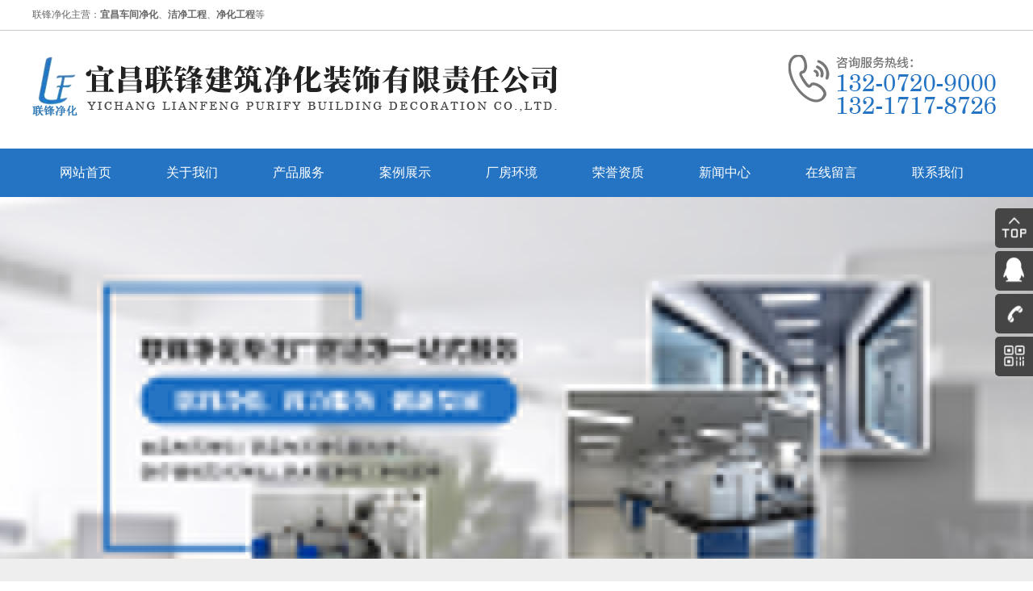

--- FILE ---
content_type: text/html; charset=utf-8
request_url: http://www.yclfjh.com/product/293.html
body_size: 4309
content:
<!DOCTYPE html PUBLIC "-//W3C//DTD XHTML 1.0 Transitional//EN" "http://www.w3.org/TR/xhtml1/DTD/xhtml1-transitional.dtd">

<html xmlns="http://www.w3.org/1999/xhtml">

<head>

<meta name="renderer" content="webkit|ie-comp|ie-stand" />

<meta http-equiv="Content-Type" content="text/html; charset=utf-8" />

<title>高效送风口-宜昌联锋建筑净化装饰有限责任公司</title>

    <meta name="keywords" content=""/>

    <meta name="description" content="">







    


<link href="/themes/simpleboot3/public/assets/css/style.css" rel="stylesheet" type="text/css" />

<script>
(function(){
    var bp = document.createElement('script');
    var curProtocol = window.location.protocol.split(':')[0];
    if (curProtocol === 'https') {
        bp.src = 'https://zz.bdstatic.com/linksubmit/push.js';
    }
    else {
        bp.src = 'http://push.zhanzhang.baidu.com/push.js';
    }
    var s = document.getElementsByTagName("script")[0];
    s.parentNode.insertBefore(bp, s);
})();
</script>

 

	

    

    




</head>



<body>





     <div class="head">
  <div class="top_box">
    <div class="top">联锋净化主营：<strong>宜昌车间净化</strong>、<strong>洁净工程</strong>、<strong>净化工程</strong>等</div>
  </div>
  <div class="content">
    <div class="logo"><h1><a href="http://www.yclfjh.com/"><img src="/themes/simpleboot3/public/assets/images/logo.png" alt="宜昌净化工程" /></a></h1></div>
    <div class="hot"> <img src="/themes/simpleboot3/public/assets/images/hot.png" alt="湖北净化工程电话" /> </div>
  </div>
</div>
<div class="nav">
  <ul>
               <li class="layui-nav-item ">
              <a href="http://www.yclfjh.com/"  >网站首页</a>
              <dl class="layui-nav-child">
                                </dl>
          </li>
                      <li class="layui-nav-item ">
              <a href="http://www.yclfjh.com/about.html"  rel="nofollow">关于我们</a>
              <dl class="layui-nav-child">
                                </dl>
          </li>
                          <li class="layui-nav-item ">
              <a href="http://www.yclfjh.com/product.html"  >产品服务</a>
              <dl class="layui-nav-child">
                                </dl>
          </li>
                      <li class="layui-nav-item ">
              <a href="http://www.yclfjh.com/cases.html"  >案例展示</a>
              <dl class="layui-nav-child">
                                </dl>
          </li>
                      <li class="layui-nav-item ">
              <a href="http://www.yclfjh.com/hj.html"  >厂房环境</a>
              <dl class="layui-nav-child">
                                </dl>
          </li>
                      <li class="layui-nav-item ">
              <a href="http://www.yclfjh.com/hon.html"  >荣誉资质</a>
              <dl class="layui-nav-child">
                                </dl>
          </li>
                      <li class="layui-nav-item ">
              <a href="http://www.yclfjh.com/news.html"  >新闻中心</a>
              <dl class="layui-nav-child">
                                </dl>
          </li>
                      <li class="layui-nav-item ">
              <a href="http://www.yclfjh.com/message.html"  rel="nofollow">在线留言</a>
              <dl class="layui-nav-child">
                                </dl>
          </li>
                          <li class="layui-nav-item ">
              <a href="http://www.yclfjh.com/contact.html"  rel="nofollow">联系我们</a>
              <dl class="layui-nav-child">
                                </dl>
          </li>
                  </ul>
</div>
<div class="banner">
  <div class="fullSlide">
    <div class="md">
      <ul>
       
          <li _src="url(http://www.yclfjh.com/upload/default/20201120/3af5e3d84bada06710cec1d06ac4a21b.jpg)" style="background-position:center; background-repeat:no-repeat;"></li>
      

          <li _src="url(http://www.yclfjh.com/upload/default/20201120/3af5e3d84bada06710cec1d06ac4a21b.jpg)" style="background-position:center; background-repeat:no-repeat;"></li>
      

          <li _src="url(http://www.yclfjh.com/upload/default/20201120/3af5e3d84bada06710cec1d06ac4a21b.jpg)" style="background-position:center; background-repeat:no-repeat;"></li>
      
      </ul>
    </div>
    <div class="hd">
      <ul>
      </ul>
    </div>
  </div>
</div>



<div class="mbx">

  <div class="content"> <a href="http://www.yclfjh.com/" class="home"></a>

     <p class="p1"><a>你现在的位置</a> <a href="http://www.yclfjh.com/">首页</a>

             <a href="http://www.yclfjh.com/product.html"> 产品展示</a>
             <a href="http://www.yclfjh.com/product/293.html">高效送风口</a></p>

  </div>

</div>

<div class="content">



  <div class="pro-intro">

    <h2>高效送风口</h2>

    <div class="share">

    <p><span>文章作者：宜昌联锋建筑净化装饰有限责任公司  </span><span>文章来源：http://www.yclfjh.com/  </span><span>发布时间： 2020-11-23 10:34 </span></p>

    </div>

    <div class="textxq"> <img src=" http://www.yclfjh.com/upload/portal/20210130/dd89cee01afcbe7ac9db515a37516f15.jpg" alt="高效送风口"> 

      <p> </p>

    </div>

    <div class="fy">

     
   <p>上一篇：<a href="http://www.yclfjh.com/product/292.html">高效（顶）送风口</a> </p>  
  
      <p>下一篇：<a href="http://www.yclfjh.com/product/294.html">吊顶式自净器</a> </p>   

      

            <p> 

                <a class="return" href="http://www.yclfjh.com/product.html">返回列表</a>

            </p>

    </div>

  </div>

</div>

 <div class=" content">
  <div class="title">
    <h3><span>净化新闻</span></h3>
  </div>
  <div class="news">
    <ul>
      

         <li>
        <h3> <a href="http://www.yclfjh.com/dynamic/439.html">5月装医疗器械车间净化工程必看！夏季防霉攻略，避开这3个坑</a></h3>
        <p>　　在医疗器械生产领域，车间净化工程的质量直接关系到产品安全与合规性。随着5月梅雨季的来临，空气湿度骤升对净化车间构成严峻挑战，夏季防霉成为保障生产环境稳定性的核心命题。本文将从专业技术视角解析宜昌医</p>
        <i>2025-05-08</i>
        <dd><a href="http://www.yclfjh.com/dynamic/439.html">更多+</a></dd>
      </li>

      


         <li>
        <h3> <a href="http://www.yclfjh.com/dynamic/437.html">净化工程的钱都花哪了？车间净化预算全解剖</a></h3>
        <p>　　随着春季企业扩产潮到来，宜昌车间净化工程成为食品、医药等行业的刚需投入。动辄数十万的报价单里，究竟哪些是必选项，哪些又是可优化空间？本文带您拆解净化工程的预算构成，助您把钱花在刀刃上。　　一、设计</p>
        <i>2025-04-10</i>
        <dd><a href="http://www.yclfjh.com/dynamic/437.html">更多+</a></dd>
      </li>

      


         <li>
        <h3> <a href="http://www.yclfjh.com/dynamic/435.html">宜昌洁净工程照明设计：LED光源如何避免微生物滋生？</a></h3>
        <p>　　在宜昌洁净工程领域，照明系统不仅是工作环境的功能性配置，更是维持空间洁净度的重要环节。特别是对于食品生产、生物医药等敏感行业，"洁净"二字不仅体现在空气质量控制上，更渗透到每个设计细节中。照明设备</p>
        <i>2025-04-03</i>
        <dd><a href="http://www.yclfjh.com/dynamic/435.html">更多+</a></dd>
      </li>

      


         <li>
        <h3> <a href="http://www.yclfjh.com/dynamic/427.html">鄂西药企注意！宜昌环保新规实施后，药品车间净化紧急避坑指南</a></h3>
        <p>　　随着宜昌环保新规的实施，药品行业面临更加严格的环保和卫生要求，特别是在宜昌药品车间净化方面。为了帮助鄂西地区的药企及时应对这些变化，本文将提供一些药品车间净化的注意事项和紧急避坑指南，确保企业符合</p>
        <i>2025-02-22</i>
        <dd><a href="http://www.yclfjh.com/dynamic/427.html">更多+</a></dd>
      </li>

      


         <li>
        <h3> <a href="http://www.yclfjh.com/dynamic/425.html">洁净工程造价清单：宜昌地区材料/人工/设备成本拆分</a></h3>
        <p>　　宜昌洁净工程在现代建筑和工业领域中扮演着重要角色，尤其是在医疗、制药、食品加工等行业。了解洁净工程的造价清单是项目预算和成本控制的关键。本文将从宜昌地区的角度出发，探讨洁净工程中材料、人工和设备成</p>
        <i>2025-02-19</i>
        <dd><a href="http://www.yclfjh.com/dynamic/425.html">更多+</a></dd>
      </li>

      


         <li>
        <h3> <a href="http://www.yclfjh.com/dynamic/420.html">宜昌净化，让你的春节假期后复工更轻松！</a></h3>
        <p>　　春节假期过后，许多企业迎来复工的高峰期。随着员工的回归，车间的工作环境和空气质量成为了关注的对象。宜昌净化工程作为改善工作环境的有效手段，能够帮助企业在复工时为员工创造一个更舒适、安全的工作空间。</p>
        <i>2025-02-10</i>
        <dd><a href="http://www.yclfjh.com/dynamic/420.html">更多+</a></dd>
      </li>

      
    </ul>
  </div>
</div>




  <div class="bottom">

  <div class="footer">

    <div class="text"> <img src="/themes/simpleboot3/public/assets/images/blogo.png" alt="湖北净化工程" /> <span> 联系人： 李先生<br />
电   话：13207209000<br />
联系人： 张经理<br />
电   话：13217178726<br />
地   址：中国(湖北)自贸区宜昌片区生物产业园桔乡路557号 <br />

      Copyright © 2020  宜昌联锋建筑净化装饰有限责任公司 | 版权所有 <br />
       <a href="https://beian.miit.gov.cn/" rel="nofollow" target="_blank">鄂ICP备2020021815号-1</a> <a href="http://www.yclfjh.com/sitemap.xml" rel="nofollow">网站地图</a> <a target="_blank" href="http://www.beian.gov.cn/portal/registerSystemInfo?recordcode=42050202000551" style="display:inline-block;text-decoration:none;height:20px;line-height:20px;"><img src="/beian.png" style="float:left;"/><p style="float:left;height:20px;line-height:20px;margin: 0px 0px 0px 5px; color:#fff;">鄂公网安备 42050202000551号</p></a></br>
      免责声明：本网站部分图片来源于网络，如有侵权请联系删除，谢谢！ </span> </div>

    <div class="erweima">

      <div>

	    

          <img src="http://www.yclfjh.com/upload/default/20201207/a30e2b5cdc34c08ca3e53000b5293933.png" alt="扫一扫立即咨询湖北洁净厂房公司" />

        
</div>

      <p>扫一扫立即咨询</p>

    </div>

  </div>

</div>

<div id="leftsead">

  <ul>

    <li>

	 <a id="top_btn">

	  <img src="/themes/simpleboot3/public/assets/images/ll06.png" width="47" height="49" class="hides"/>

	  <img src="/themes/simpleboot3/public/assets/images/l06.png" width="47" height="49" class="shows" />

	 </a>

	</li>

	

    <li>

	 <a target="_blank"  href="http://wpa.qq.com/msgrd?v=3&amp;uin=1452092533&amp;site=qq&amp;menu=yes">

	  <img src="/themes/simpleboot3/public/assets/images/ll03.png"  width="47" height="49" class="hides"/>

	  <img src="/themes/simpleboot3/public/assets/images/l03.png" width="47" height="49" class="shows" />

	 </a>

	</li>

	

    <li>

	 <a href="">

	  <img src="/themes/simpleboot3/public/assets/images/ll02.png" width="166" height="49" class="hides"/>

	  <img src="/themes/simpleboot3/public/assets/images/l04.png" width="47" height="49" class="shows" />

	 </a>

	</li>

	

    <li>

	 <a class="youhui">

	  <img src="/themes/simpleboot3/public/assets/images/l02.png" width="47" height="49" class="shows" />

	 <!--  <img src="/themes/simpleboot3/public/assets/images/rwm.png" width="196" height="205" class="hides" usemap="#taklhtml"/> -->

	 <img src="http://www.yclfjh.com/upload/default/20201207/a30e2b5cdc34c08ca3e53000b5293933.png" width="196" height="205" class="hides" usemap="#taklhtml" />

	 </a>

	</li>

  </ul>

</div>

<script type="text/javascript" src="/themes/simpleboot3/public/assets/js/jquery-1.10.1.min.js"></script> 

<script type="text/javascript"  src="/themes/simpleboot3/public/assets/js/superslide.2.1.js"></script> 

<script type="text/javascript"  src="/themes/simpleboot3/public/assets/js/index.js"></script>



</body>

</html>

--- FILE ---
content_type: text/css
request_url: http://www.yclfjh.com/themes/simpleboot3/public/assets/css/style.css
body_size: 10580
content:
@charset "utf-8";html{font-family:"Microsoft YaHei";font-size:12px}

b,blockquote,body,button,code,dd,div,dl,dt,fieldset,form,h1,h2,h3,h4,h5,h6,img,input,legend,li,ol,p,pre,td,textarea,th,ul{padding:0;margin:0;border:0 none}

img,input{border:0;vertical-align:middle}

li,ul{list-style:none;margin:0;padding:0}

form{padding:0;margin:0}

td{FONT-SIZE:12px}

i{font-style:normal}

img{border:0}

a{COLOR:#666;blr:expression(this.onFocus=this.blur());text-decoration:none}

a:focus{outline:0}

input,textarea{outline:0}

a:hover{color:#2574c3;text-decoration:none;transition:.4s ease-out;-moz-transition:.4s ease-out;-webkit-transition:.4s ease-out;-o-transition:.4s ease-out}

.content{width:1200px;overflow:hidden;margin:0 auto; position:relative;}

.con_box{width:1200px;overflow:hidden;margin:50px auto}



.title{text-align:center;padding:40px 0 25px;overflow:hidden;width:1200px;margin:0 auto}

.title h3{font-size:30px;text-align:center;color:#222222;font-weight:600}

.title h3:before{ content:url(../images/xxx.png); margin-right:10px;}

.title h3:after{ content:url(../images/xxx1.png); margin-left:10px;}

.title p{font-size:13px;color:#999;margin:0px 0;display:block;font-style:normal;text-transform:uppercase;}

.title p span{font-size:15px;color:#666;line-height:24px; margin:0 10px;}

.title h3 span{color:#2574c3}





.title_m{text-align:center;padding:40px 0 25px;overflow:hidden;}

.title_m h3{font-size:30px;text-align:center;color:#222222;font-weight:400}



.title_m p{font-size:15px;color:#2574c3;margin:0px 0;display:block;font-style:normal;text-transform:uppercase;}

.title_m p span{font-size:15px;color:#666;line-height:24px; margin:0 10px;}

.title_m h3 span{color:#2574c3}

.title_m h3 i{ font-weight:600; font-style:normal;}





.title2{text-align:center;padding:40px 0 25px;overflow:hidden;width:1200px;margin:0 auto}

.title2 h3{font-size:30px;text-align:center;color:#fff;font-weight:400;background:url(../images/img_14.png) no-repeat center bottom;padding-bottom:15px}

.title3{text-align:center;padding:40px 0 25px;overflow:hidden;width:1200px;margin:0 auto}

.title3 h3{font-size:30px;text-align:center;color:#999;font-weight:400;background:url(../images/img_13.png) no-repeat center bottom;padding-bottom:15px}

.title_box{width:100%;height:55px;background:#3c92cb;margin:0 auto;line-height:55px;font-size:20px;color:#fff;font-weight:700}

.title_box i{font-size:14px;font-weight:400;text-transform:uppercase;margin-left:5px}

.title_box span{float:right;font-size:14px;font-weight:400}

.title_box span a{color:#fff}

.w2{margin-top:50px}

.w3{margin-bottom:20px}

.title_box b{float:right;font-weight:400;color:#fff;font-size:14px}

.title_box b a{margin:0 5px;color:#fff}

.title3_bt{width:1200px;margin:20px auto 0;font-size:36px;color:#006cd8;height:60px;line-height:60px;overflow:hidden;font-weight:700;border:1px #ccc solid}

.title3_bt span{background:#006cd7;text-align:center;color:#fff;font-size:18px;display:inline-block;padding:0 30px}

.title3_bt i{float:right;display:inline-block;margin-right:10px;line-height:60px;color:#333;font-size:14px;font-weight:400}

.head{width:100%;max-width:1920px;min-width:1200px;overflow:hidden;margin:0 auto}



.top_box{width:100%;max-width:1920px;height:37px;line-height:37px;overflow:hidden;margin:0 auto;font-size:14px;color:#666;border-bottom:1px #ccc solid;background:#fff;min-width:1200px}

.top{width:1200px;height:37px;line-height:37px;overflow:hidden;margin:0 auto;font-size:12px;color:#666}

.top span{float:right}

.top span a{color:#666;margin:0 10px}

.top span a:hover{color:#ffa302a}

.logo{float:left;margin:30px 0 }

.hot{float:right;margin:0 0 10px;font-family:Impact;padding: 30px 0 24px 0;}

.hot .tel_p1{       font-size: 32px;color: #e50100; padding-left: 5px;padding-left: 71px;}

.hot .tel_p1 span{ display:block; font-size:12px; color:#666;}

.hot .tel_p1  i{ font-style:normal; font-size:18px; color:#666; font-weight:400;}

.nav{width:100%;max-width:1920px;min-width:1200px;height:60px;margin:0 auto 0;background:#2574c3}

.nav ul{width:1200px;margin:0 auto;position:relative}

.nav ul li{float:left;height:60px;line-height:60px;text-align:center;font-size:16px}

.nav ul li a{display:block;height:60px;color:#fff;padding:0 34px}

.nav ul li a:hover{color:#fff;background:#1d5b99;transition:0s ease-out;-moz-transition:0s ease-out;-webkit-transition:0s ease-out;-o-transition:0s ease-out}

.nav ul li a.hover{color:#fff;background:#1d5b99;transition:0s ease-out;-moz-transition:0s ease-out;-webkit-transition:0s ease-out;-o-transition:0s ease-out}



.banner{width:100%;max-width:1920px;margin:0 auto;height:520px;position:relative;min-width:1200px}

.fullSlide{width:100%;position:relative;height:520px;background:#eee;margin:0 auto}

.fullSlide .md{margin:0 auto;position:relative;z-index:0;overflow:hidden}

.fullSlide .md ul{width:100%!important;margin:0;padding:0;list-style:none}

.fullSlide .md li{width:100%!important;height:520px;overflow:hidden;text-align:center}

.fullSlide .md li a{display:block;height:520px}

.fullSlide .hd{bottom:28px;height:10px;left:0;line-height:9999px;margin:0 auto;position:relative;width:1000px;z-index:1;overflow:hidden}

.fullSlide .hd ul{list-style:outside none none;margin:0 auto;padding:0;text-align:center}

.fullSlide .hd ul li{cursor:pointer;display:inline-block;zoom:1;width:60px;margin:5px 2px;overflow:hidden;color:#fff;height:5px;background:#fff;font-size:12px;overflow:hidden;border-radius:10px}

.fullSlide .hd ul .on{background:#666;color:#fff}

.pic_nav{overflow:hidden;line-height:50px;text-align:center;  margin:10px auto 30px; }

.pic_nav a{overflow:hidden;border:1px #ccc solid;text-align:center;font-size:16px;width:160px;height:50px;line-height:50px;display:inline-block;margin:0 5px; background:#fff; border-radius:8px;}

.pic_nav a:hover{color:#fff;background:#2574c3}

.pic_content{overflow:hidden;}

.pic_content ul{overflow:hidden;margin:0 auto}

.pic_content ul li{width:380px;float:left;overflow:hidden;margin-right:23px;position:relative;margin-bottom:23px; position:relative;}

.pic_content ul li div{overflow:hidden;;border:1px #d2d2d2 solid}

.pic_content ul li dd{overflow:hidden;text-overflow:ellipsis;white-space:nowrap;height:45px;line-height:45px;font-size:16px;text-align:center;position:relative;transition:.8s ease all; background:rgba(0,0,0,0.6); position:absolute; width:100%; bottom:0px;}

.pic_content ul li:hover dd{width:100%;transition:.8s ease all;background:rgba(37,116,195,0.7)}

.pic_content ul li a dd{color:#fff}

.pic_content ul li:hover  a dd{color:#fff}



.pic_content ul li div img{-webkit-transition:all .5s;transition:all .5s;-ms-transition:all .5s;-moz-transition:all .5s;width:100%;height:100%}

.pic_content ul li div:hover img{-webkit-transform:scale(1.1);transform:scale(1.1)}

.pic_content ul li:nth-child(3n){margin-right:0}

.gengduo{width:250px; border-radius:5px;height:60px;text-align:center;margin:20px auto;line-height:60px;font-size:16px; background:#2574c3;}

.gengduo  a{color:#fff}

.gengduo  a:hover{color:#fff;display:block}



.fll{width:100%; max-width:1920px; min-width:1200px; overflow:hidden; background:#f1f1f1; padding-bottom:20px;}

.ys{background:#eee;width:100%;max-width:1920px;margin:20px auto 0;padding-bottom:50px}

.ys ul{width:1200px;overflow:hidden;margin:30px auto 0}

.ys ul li{overflow:hidden;float:left;margin-right:75px;width:calc(22% - 21px);-moz-width:calc(22% - 21px);-ms-width:calc(22% - 21px);-o-width:calc(22% - 21px);-webkit-width:calc(22% - 21px);text-align:center}

.ys ul li div{overflow:hidden;width:242px;height:242px;transition:All .4s ease-in-out;-webkit-transition:All .4s ease-in-out;-moz-transition:All .4s ease-in-out;-o-transition:All .4s ease-in-out}

.ys ul li h3{overflow:hidden;font-size:20px;color:#333;margin:20px 0}

.ys ul li p{overflow:hidden;font-size:14px;color:#555;text-align:center;line-height:20px}

.ys ul li:last-child{margin-right:0}

.ys ul li div:hover{transform:rotate(360deg);-webkit-transform:rotate(360deg);-moz-transform:rotate(360deg);-o-transform:rotate(360deg);-ms-transform:rotate(360deg)}

.dh{background:url(../images/ds.png) repeat-x;width:100%;max-width:1920px;min-width:1200px;margin:0 auto;text-align:center}

.dh_text{border:1px #1c71c8 solid;border-radius:46px;height:80px;width:480px;margin:0 auto;overflow:hidden;background-color:#fff;line-height:80px}

.dh_text a{display:inline-block;height:80px;background:#1c71c8;color:#fff;width:165px;float:left;line-height:80px;font-size:20px}

.dh_text a:hover{background:#25b240}

.dh_text i{font-style:normal;font-size:28px;color:#555}

.slide-content{overflow:hidden;width:1200px;margin:30px auto}

.slide-title{font-size:48px;color:#313131;letter-spacing:5px;line-height:1;text-align:center}

.slide-links{margin-top:0;text-align:center}

.slide-links a{background-color:#20b573;color:#fff;display:inline-block;margin-bottom:0;font-size:14px;font-weight:400;line-height:1.428571429;text-align:center;white-space:nowrap;vertical-align:middle;cursor:pointer;background-image:none;border:1px solid transparent;outline:0;-webkit-user-select:none;-moz-user-select:none;-ms-user-select:none;-o-user-select:none;user-select:none;background-color:#20b573;color:#fff;padding:15px 30px;border-radius:2px}

.slide-links a:hover{background:#188a57;color:#fff}

.slide-item-body ul li{width:385px;float:left;display:block;-webkit-transition:all .3s ease;-moz-transition:all .3s ease;-ms-transition:all .3s ease;-o-transition:all .3s ease;transition:all .3s ease}

.slide-item-body ul li a{display:block}

.new-img{width:385px;height:300px;overflow:hidden;border:1px #ccc solid}

.new-img img{width:100%;height:100%}

.slide-item{width:1200px;position:relative;margin:0 auto;height:430px;overflow:hidden}

.new-body{height:50px;line-height:50px;border-bottom:1px #b5b5b5 solid;font-size:15px}

.slide-item-body ul li{margin-left:10px;margin-right:10px;padding-top:20px}

.slide-item-body ul{padding-top:10px;overflow:visible}

.slide-item-body ul li:hover{-ms-transform:translateY(-10px);-webkit-transform:translateY(-10px);-moz-transform:translateY(-10px);-o-transform:translateY(-10px);transform:translateY(-10px);z-index:1002;-webkit-transition:all .3s ease;-moz-transition:all .3s ease;-ms-transition:all .3s ease;-o-transition:all .3s ease;transition:all .3s ease}

.slide-item-box .hd{bottom:-20px;height:35px;left:0;line-height:9999px;margin:0 auto;position:relative;width:1000px;z-index:1;overflow:hidden}

.slide-item-box .hd ul{overflow:hidden;text-align:center}

.slide-item-box .hd ul li{cursor:pointer;display:inline-block;zoom:1;width:35px;margin:5px 2px;overflow:hidden;height:35px;background:url(../images/ynhb_36.png) no-repeat}

.slide-item-box .hd ul .on{background:url(../images/ynhb_35.png) no-repeat;color:#fff}

.about{width:100%;max-width:1920px;margin:30px auto 0;;overflow:hidden;background:url(../images/aboutbj.png) no-repeat center top; min-width:1200px;; padding-bottom:30px; height:530px;}

.le1{width:400px; float:right; overflow:hidden;  background:#fff; height:530px; }

.le1 dd{ padding:20px 80px; font-size:15px; color:#1a1a1a; line-height:30px}

.le2{width:800px; float:left; overflow:hidden;}





.le2-sub{background:#fff;margin-top: 230px; color:#333;height:165px;overflow:hidden;line-height:29px;text-align:left;font-size:15px;overflow:hidden;display:-webkit-box;-webkit-box-orient:vertical;-webkit-line-clamp:6;font-size:16px; padding:15px 30px; }

.le2-sub1{    font-size: 16px; width: 176px; height: 47px; margin-top:20px; }



.anli_box{width:100%;overflow:hidden;padding-bottom:40px;min-width:1200px;}

.anli_box a#left{position:absolute; top:260px; left:0px;}

.anli_box a#right{position:absolute; top:260px; right:0px;}

.anli{width:1200px;overflow:hidden;margin:20px auto 0}

.anli ul{overflow:hidden;margin:0 auto;}

.anli ul li{width:290px;float:left;overflow:hidden;margin-right:17px;margin-bottom:16px;margin-top:6px}

.anli ul li div{overflow:hidden;border:1px #d2d2d2 solid; }

.anli ul li div img{ width:100%; height:100%; overflow:hidden;}

.anli ul li dd{overflow:hidden;text-overflow:ellipsis;white-space:nowrap;height:60px;line-height:60px;font-size:16px;text-align:center; }

.anli ul li a:hover dd{color:#0057c1; }

.anli ul li div img{-webkit-transition:all .5s;transition:all .5s;-ms-transition:all .5s;-moz-transition:all .5s;width:100%;height:100%}

.anli ul li div:hover img{-webkit-transform:scale(1.1);transform:scale(1.1)}

.anli_lb{overflow:hidden}

.anli_lb ul{overflow:hidden;margin:15px auto 0}

.anli_lb ul li{width:388px;float:left;overflow:hidden;margin-right:17px;margin-bottom:16px}

.anli_lb ul li div{overflow:hidden;width:386px;border:1px #d2d2d2 solid}

.anli_lb ul li dd{overflow:hidden;text-overflow:ellipsis;white-space:nowrap;height:40px;line-height:40px;font-size:16px;text-align:center}

.anli_lb ul li a:hover dd{color:#000}

.anli_lb ul li:nth-child(3n){margin-right:0}

.anli_lb ul li div img{-webkit-transition:all .5s;transition:all .5s;-ms-transition:all .5s;-moz-transition:all .5s;width:100%;height:100%}

.anli_lb ul li div:hover img{-webkit-transform:scale(1.1);transform:scale(1.1)}



.news{width:1200px; margin:10px auto 0px; overflow:hidden; }

.news ul{ overflow:hidden; }



.news ul li{ overflow:hidden; width:324px; float:left; border:1px #ccc solid; padding:10px; margin:0 20px 20px 0; padding:30px;}





.news ul li h3{font-size:18px;  color:#333; height:30px; line-height:30px; overflow:hidden;text-overflow:ellipsis;white-space:nowrap;-webkit-transition:all .5s;transition:all .5s; font-weight:300;}

.news ul li i{display:block; font-size:14px; color:#666; border-top:1px #fff dotted; padding:5px 0 24px;}

.news ul li p{ height:47px; font-size:14px; line-height:26px; color:#666;overflow: hidden; display: -webkit-box;  -webkit-box-orient: vertical; -webkit-line-clamp: 2;  padding:10px 0 }

.news ul li dd{ width:80px; text-align:center; height:30px; line-height:30px; background:#999999;}

.news ul li dd a{color:#fff;}

.news ul li:nth-child(3n){margin-right:0px;}

.news ul li h3 a {-webkit-transition:all .5s;transition:all .5s; color:#000;}

.news ul li h3 a:hover {padding-left:10px;-webkit-transition:all .5s;transition:all .5s; color:#0057c1;}

.news ul li dd:hover{background:#2574c3;}

.news ul li dd:hover a{ color:#fff; display:block;}





.titi{ width:100%; background:url(../images/tit.png) no-repeat; height:44px; line-height:44px; font-size:20px; font-weight:600; color:#fff; text-indent:1em;}



.form h3{font-size:26px;color:#fff;padding:25px}

.form h3 p{font-size:14px;font-weight:400;text-transform:uppercase}

.form ul{margin:0 20px}

.form ul li{width:100%;border-radius:6px;margin-bottom:25px;overflow:hidden}

.form ul li input{font-size:15px;width:85%;background-color:transparent;float:right;height:40px;line-height:40px}

.form ul li textarea{font-size:15px;width:85%;height:95px;margin-top:5px;line-height:22px;float:right;font-family:"Microsoft YaHei";border-radius:6px;background-color:transparent}

.form ul li:nth-child(1){background:#fff url(../images/form1.jpg) no-repeat center left;height:40px;line-height:40px}

.form ul li:nth-child(2){background:#fff url(../images/form2.jpg) no-repeat center left;height:40px;line-height:40px}

.form ul li:nth-child(3){background:#fff url(../images/form3.jpg) no-repeat center left;height:40px;line-height:40px}

.form ul li:nth-child(4){background:#fff url(../images/form4.jpg) no-repeat 2px 4px;height:100px;line-height:40px}

.form ul li:nth-child(5) input{width:50%;float:left}

.form ul li:nth-child(5) input.tijiao{background-color:#ff9702;color:#fff;text-align:center;border-radius:6px;border-right:3px #3c92cb solid;cursor:pointer}

.form ul li:nth-child(5) input.chongxin{background-color:#46a7e7;color:#fff;text-align:center;border-radius:6px;border-left:3px #3c92cb solid;cursor:pointer}



.form1{width:590px; overflow:hidden; float:left;margin-top: 30px;  } 



.form1 ul{  overflow:hidden;  border:1px #ccc solid; padding:30px;}

.form1 ul li{ overflow:hidden; margin-bottom:20px; font-size:16px;  line-height:40px; color:#333; width:247px; float:left; border-radius:5px; border:1px #ccc solid; border-radius:5px; font-size:16px; text-indent:1em; margin-right:15px;  color:#999999}



.form1 ul li input{ width:100%; height:40px; line-height:40px; font-size:16px; color:#999; }

.form1 ul li textarea{width:97%; height:100px; border-radius:5px;font-size:16px; color:#999;  vertical-align:text-top; font-family:"Microsoft YaHei"; font-size:16px;}

.form1 ul li:nth-child(5) { width:97%;}

.form1 ul li:nth-child(6) { width:97%; text-indent:0em;}

.form1 ul li:nth-child(6) input{ height:60px; line-height:60px;  color:#fff; cursor:pointer; background:#2574c3;}



.b_lxwm{width:590px; background:#fff; float:right;height:470px;margin-top: 30px;}





.bottom{background:url(../images/bottombj.png) no-repeat center top;width:100%;max-width:1920px;overflow:hidden;margin:40px auto 0; min-width:1200px;; background-size:cover;}

.footer{width:1200px;margin:0 auto;overflow:hidden;position:relative; }

.b_nav{width:290px;color:#fff;overflow:hidden;padding-top:15px;text-align:left; float:left; background:#212121}

.b_nav h3{margin-top:20px;}

.b_nav ul{     padding: 20px 30px;}

.b_nav a{    color: #fff;

    font-size: 16px;

    margin: 10px 20px;

    display: inline-block;

}.news ul li



.b_nav a:last-child::after{content:"";padding:0 px}

.text{    overflow: hidden;  color: #fff; font-size: 15px;  line-height: 28px   ; float: left;   margin:35px auto;}

.text img{ margin-bottom:10px}

.text span{display:block;}
.text span a{color: #fff;}

.erweima{position:absolute;width:210px;top:0;right:0;min-height:290px}

.erweima div{width:190px;overflow:hidden;margin:48px auto 5px}

.erweima div img{width:100%}

.erweima p{height:24px;line-height:24px;color:#fff;font-size:14px;text-align:center}







.l_news{width:830px;float:left;overflow:hidden;background:#f0f1f3}

.tab{overflow:hidden}

.tab ul li{width:413px;height:70px;line-height:70px;display:inline-block;text-align:left;font-size:18px;border-bottom:1px #dcdcdc solid}

.tab ul li.on{background:#1c71c8}

.tab ul li.on .active-img{position:absolute;left:0;top:0;opacity:1}

.tab ul li.on .tit{color:#fff}

.tag{position:relative;width:22px;height:25px;display:block;float:left;margin:22px 10px 0 147px}

.tag img{width:22px;height:25px;display:block}

.tag .active-img{position:absolute;left:0;top:0;opacity:0}

.tab_header ul li a:hover .active-img{position:absolute;left:0;top:0;opacity:1}

.tit{display:block;color:#333;font-size:18px}

.tab_header ul li a:hover .tit{color:#fff}

.tab_content{overflow:hidden;height:465px}

.xw_news{overflow:hidden;float:left;width:390px;padding:20px}

.xw_news div{width:390px;overflow:hidden;height:300px}

.xw_news div img{-webkit-transition:all .5s;transition:all .5s;-ms-transition:all .5s;-moz-transition:all .5s;width:390px;overflow:hidden;height:300px}

.xw_news div:hover img{-webkit-transform:scale(1.1);transform:scale(1.1)}

.xw_news h3{color:#1c71c8;height:42px;line-height:42px;font-size:18px;font-weight:400;overflow:hidden;text-overflow:ellipsis;white-space:nowrap}

.xw_news h3 a{transition:.4s ease-out;-moz-transition:.4s ease-out;-webkit-transition:.4s ease-out;-o-transition:.4s ease-out;color:#1c71c8}

.xw_news h3 a:hover{color:#1c71c8;padding-left:10px;transition:.4s ease-out;-moz-transition:.4s ease-out;-webkit-transition:.4s ease-out;-o-transition:.4s ease-out}

.xw_news i{font-style:normal;font-size:12px;color:#999}

.xw_news p{font-size:14px;line-height:20px;color:#555;height:40px;margin:10px auto;overflow:hidden;display:-webkit-box;-webkit-box-orient:vertical;-webkit-line-clamp:2}

.tab_content dl{float:left;width:375px;margin-top:20px}

.tab_content dl dd{height:50px;line-height:50px;border-bottom:1px #c9c9c9 dashed;overflow:hidden;text-overflow:ellipsis;white-space:nowrap;font-size:16px;background:url(../images/ynhb_70.png) no-repeat center left;text-indent:1.5em}

.tab_content dl dd span{float:right;margin-left:10px;font-size:12px;color:#999}

.tab_content dl dd a{transition:.4s ease-out;-moz-transition:.4s ease-out;-webkit-transition:.4s ease-out;-o-transition:.4s ease-out}

.tab_content dl dd:hover a{color:#1c71c8;padding-left:10px;transition:.4s ease-out;-moz-transition:.4s ease-out;-webkit-transition:.4s ease-out;-o-transition:.4s ease-out}

.r_news{width:350px;float:right;overflow:hidden;background:#f0f1f3;height:536px}

.r_news h3{height:70px;line-height:70px;font-size:18px;border-bottom:1px #dcdcdc solid;font-weight:400;text-indent:1.6em}

.r_news h3 img{margin-right:10px}

.faq{overflow:hidden;height:400px;margin-top:30px;padding:0 20px}

.faq ul{overflow:hidden}

.faq ul li{overflow:hidden;margin-top:10px;padding:20px 0 30px;background:url(../images/faq.png) no-repeat center left;border-bottom:1px #c9c9c9 dashed}

.faq ul li dd{overflow:hidden;font-size:16px;font-weight:400;padding-left:50px;line-height:30px;height:30px;margin-bottom:0}

.faq ul li dt{overflow:hidden;font-size:13px;color:#666;padding-left:50px;height:46px;line-height:24px;overflow:hidden;display:-webkit-box;-webkit-box-orient:vertical;-webkit-line-clamp:2}

.faq ul li dd a{color:#555;transition:.4s ease-out;-moz-transition:.4s ease-out;-webkit-transition:.4s ease-out;-o-transition:.4s ease-out}

.faq ul li dd a:hover{padding-left:10px}

.faq ul li:hover{background:url(../images/faq1.png) no-repeat center left}

.faq ul li:hover dd a{color:#1c71c8}

.lxwm{width:1200px;margin:50px auto 0;overflow:hidden}

.lxwm ul{overflow:hidden}

.lxwm ul li{float:left;width:540px;border:1px #ccc dotted;border-radius:10px}

.lxwm ul li h3{width:240px;height:55px;line-height:55px;text-align:center;color:#fff;font-size:24px;margin:0 auto;background:#1c71c8;border-radius:0 0 10px 10px}

.lxwm ul li div{width:495px;margin:40px auto 0}

.lxwm ul li p{width:490px;margin:30px auto 10px;font-size:18px;font-weight:700;color:#333}

.lxwm ul li dd{width:490px;margin:0 auto;font-size:16px;line-height:30px;color:#333;height:223px}

.lxwm ul li:nth-child(2){width:620px;float:right}

.lxwm ul li:nth-child(2) div{width:570px;margin:40px auto 0}

.lxwm ul li dl{overflow:hidden;margin-top:20px}

.lxwm ul li dl dt{font-size:16px;overflow:auto;margin-bottom:20px}

.lxwm ul li dl dt span{margin-left:25px}

.lxwm ul li dl dt input{width:191px;border:1px #d2d2d2 solid;border-radius:10px;height:40px;line-height:40px;font-size:16px;text-indent:.5rem}

.lxwm ul li dl dt textarea{width:490px;border:1px #d2d2d2 solid;border-radius:10px;font-size:16px;height:100px;vertical-align:top;text-indent:.5rem;font-family:"Microsoft YaHei"}

.lxwm ul li dl dt input.inp{width:570px;margin:0 auto;height:64px;background:url(../images/btn.png) no-repeat;color:#fff;text-align:center;font-size:20px;border:none;margin-left:30px;cursor:pointer}

.lxwm ul li dl dt input.inp:hover{background:url(../images/btn1.png) no-repeat}





.links{width:1200px; background:url(../images/xtop.png) no-repeat center top; overflow:hidden; margin:30px auto 0;}

.links p{font-size:18px;font-weight:700;line-height:50px;float:left; color:#00933f; width:210px;}

.links ul{float:left;width:990px;overflow:hidden; padding-top:8px;}

.links ul li{float:left;padding:0 10px;line-height:24px}

.links ul li a{font-size:14px}

.link{ background:url(../images/xtop.png) no-repeat center bottom; overflow:hidden; margin:0px auto; padding:10px 0}









.n_banner{width:100%;max-width:1920px;min-width:1200px;height:430px;position:relative;overflow:hidden;margin:0}

.n_banner img{position:absolute;left:50%;margin-left:-960px}

.nav_bottom{background:#006cd8;text-align:center;color:#fff;height:50px;line-height:50px}

.nav_bottom:after{content:url(../images/bot.png);width:1200px;margin:0 auto;height:40px}

.nav_bottom a{color:#fff;font-size:16px}

.nav_bottom a:after{content:"|";margin:0 20px}

.nav_bottom a:last-child:after{content:""}

.nav_bottom a:hover{text-decoration:underline}

.page{width:100%;height:auto;overflow:hidden; margin-bottom:20px;}

.page ul{display:table;margin:0 auto}

.page ul li{border:1px solid #ccc;padding:0 10px;height:30px;line-height:30px;color:#333;float:left;margin:0 5px}

.page ul li a{color:#333;display:inline-block}

.page ul .thisclass{background:#006cd8;color:#fff;border:1px solid #006cd8}

.page select{border:none;background:0 0;outline:0}

.page ul .thisclass a{color:#fff}

.in-banner{width:100%;height:auto;overflow:hidden}

.in-banner img{display:block;width:100%}

.mbx{width:100%;height:62px;border-bottom:1px solid #eaeaea;max-width:1920px;margin:0 auto 20px;position:relative}

.mbx a.home{display:block;width:64px;height:62px;border-left:1px solid #eaeaea;border-right:1px solid #eaeaea;background:url(../images/InpageAddress_icon01.png) no-repeat center;float:left;position:relative;z-index:999}

.mbx a.home:hover{background:url(../images/InpageAddress_icon03.png) no-repeat center}

.mbx .p1{line-height:62px;float:left;margin-left:16px;position:relative;z-index:9999}

.mbx .p1 a{display:block;padding-right:14px;background:url(../images/InpageAddress_icon02.png) no-repeat right center;font-size:16px;float:left;margin-left:10px}

.mbx .p1 a:first-child{margin-left:0}

.mbx .p1 a:last-child{background-image:none}

.m_left{float:left;overflow:hidden;width:270px;margin-top:20px}

.m_title{background:#1c71c8 url(../images/caidan.png) no-repeat 198px center;height:50px;line-height:50px;color:#fff;text-indent:1em;font-size:24px;font-weight:700;padding:4% 0}

.m_title1{background:#1c71c8 url(../images/ios22.png) no-repeat 198px center;height:50px;line-height:50px;color:#fff;text-indent:1em;font-size:24px;font-weight:700;padding:4% 0}

.m_fenlei{overflow:hidden;border:1px #dcdcdc solid}

.m_fenlei ul{padding:0 15px}

.m_fenlei ul li{height:50px;line-height:50px;font-size:16px;overflow:hidden;border-bottom:1px #dcdcdc dashed;overflow:hidden;text-overflow:ellipsis;white-space:nowrap}

.m_fenlei ul li:last-child,.m_news ul li:last-child{border:none}

.m_news{padding:0 15px;margin-top:20px;overflow:hidden;border:1px #dcdcdc solid}

.m_contact h3,.m_news h3{border-bottom:1px #ccc solid;font-size:20px;font-weight:400;height:60px;line-height:60px}

.m_news ul{overflow:hidden}

.m_news ul li{height:50px;line-height:50px;border-bottom:1px #dcdcdc dashed;overflow:hidden;overflow:hidden;text-overflow:ellipsis;white-space:nowrap;font-size:16px;background:url(../images/InpageAddress_icon02.png) no-repeat center left;text-indent:.5em}

.m_fenlei ul li a,.m_news ul li a{transition:.4s ease-out;-moz-transition:.4s ease-out;-webkit-transition:.4s ease-out;-o-transition:.4s ease-out}

.m_fenlei ul li a:hover,.m_news ul li a:hover{transition:.4s ease-out;-moz-transition:.4s ease-out;-webkit-transition:.4s ease-out;-o-transition:.4s ease-out;padding-left:10px}

.m_contact{overflow:hidden;padding:0 15px;border:1px #dcdcdc solid;margin-top:20px}

.m_contact dl{font-size:16px;line-height:32px;color:#666;padding:10px 0}

.m_right{width:908px;overflow:hidden;float:right;margin-top:15px}

.m_rnbox{overflow:hidden}

.m_rnbox ul{overflow:hidden}

.m_rnbox ul li{width:288px;float:left;overflow:hidden;margin-right:19px;margin-bottom:16px;margin-top:6px;border:1px #d2d2d2 solid}

.m_rnbox ul li div{overflow:hidden;width:280px;height:210px;margin:3px}

.m_rnbox ul li dd{overflow:hidden;text-overflow:ellipsis;white-space:nowrap;height:50px;line-height:50px;font-size:16px;text-align:center;border-top:1px #d2d2d2 solid}

.m_rnbox ul li a:hover dd{color:#fff}

.m_rnbox ul li:hover dd{background:#1c71c8;color:#fff}

.m_rnbox ul li div img{-webkit-transition:all .5s;transition:all .5s;-ms-transition:all .5s;-moz-transition:all .5s;width:100%;height:250px}

.m_rnbox ul li div:hover img{-webkit-transform:scale(1.1);transform:scale(1.1)}

.m_rnbox ul li:nth-child(3n){margin-right:0}

.pic_muen{margin:0 auto 0}

.Paging{overflow:hidden;width:100%;margin:30px 0;text-align:center}

.Paging a{display:inline-block;height:38px;line-height:38px;border:1px solid #c8c8c8;border-radius:5px;margin:0 5px;font-size:15px;color:#999;padding:0 15px;text-decoration:none;background-color:#fff}

.Paging a.cur,.Paging a:hover{background-color:#006cd8;border-color:#006cd8;color:#fff}

.pro-intro{overflow:hidden;margin-top:6px;padding:10px 0}

.pro-intro .img{float:left;width:405px;height:auto;overflow:hidden}

.pro-intro .img img{display:block;width:450px;height:395px}

.pro-intro .info{float:right;width:428px;height:395px;box-sizing:border-box;overflow:hidden;border:1px solid #d2d2d2;border-left:none}

.pro-intro .info p{color:#555;font-size:20px;border-bottom:1px solid #d9d9d9;height:45px;margin-top:60px;text-indent:20px}

.pro-intro .info .tel{width:100%;height:160px;border-bottom:1px solid #d9d9d9}

.pro-intro .info .tel img{display:block;margin-top:25px;margin-left:25px}

.pro-intro .info .tel b{width:100%;display:block;color:#1c71c8;margin-left:25px;font-size:36px;margin-top:10px;line-height:36px;font-weight:400}

.pro-intro .data{width:100%;height:auto;overflow:hidden}

.pro-intro .info .btn{width:100%;height:auto;overflow:hidden;margin-top:30px;margin-left:25px}

.pro-intro .info .btn a{display:block;width:165px;height:48px;background:#1c71c8;color:#fff;float:left;margin-right:15px;line-height:48px;font-size:16px;text-indent:30px;border-radius:10px;position:relative}

.pro-intro .info .btn a:after{content:url(../images/kf.png);position:absolute;top:13px;right:29px}

.pro-intro h2{font-size:28px;color:#333;font-weight:400;margin-bottom:16px;text-align:center;margin-top:20px}

.pro-intro .share{width:100%;height:46px;line-height:46px;border-bottom:1px #e7e7e7 solid;background:#f1f1f1;text-align:center}

.pro-intro .share p span{display:inline-block;font-size:12px;color:#999;padding:0 8px}

.pro-intro .info .btn a:last-child{background:#595757;text-indent:0;text-align:center}

.pro-intro .info .btn a:last-child::after{content:""}

.pro-intro .info .btn a:hover{background:#25b240}

.pro-intro .intro{width:100%;height:auto;overflow:hidden;margin-top:40px;min-height:500px}

.pro-intro .intro .t{width:100%;height:30px;border-bottom:1px solid #d2d2d2}

.pro-intro .intro .t p{color:#fff;font-size:18px;background:#1c71c8;width:180px;height:30px;line-height:30px;text-align:center}

.pro-intro .textxq{width:100%;height:auto;overflow:hidden;color:#666;font-size:16px;line-height:30px;margin-top:20px;/* text-indent:2em; */}

.txt{width:100%;height:auto;overflow:hidden;margin-top:10px;font-size:20px;text-align:center;height:45px;font-weight:700;background:url(../images/tit02.png) no-repeat center bottom;color:#1c71c8}

.pro-intro .textxq img{display:block;max-width:100%;margin:0 auto}

.article-detailed{overflow:hidden;margin-top:20px}

.article-detailed .tit{width:100%;height:auto;overflow:hidden;margin-bottom:15px}

.article-detailed .tit p{color:#333;font-size:24px;text-align:center;border-bottom:1px dashed #f1f1f1;padding:10px 0}

.article-detailed .tit span{display:block;color:#333;margin-top:5px;font-size:12px;text-align:center}

.article-detailed .intro{width:100%;height:auto;overflow:hidden}

.article-detailed .intro img{display:block;max-width:100%;margin:0 auto}

.article-detailed .intro p{color:#333;font-size:16px;line-height:30px}

.fy{height:auto;border:1px solid #d2d2d2;overflow:hidden;margin-top:30px}

.fy p{width:33.333%;height:60px;line-height:60px;float:left;color:#666;font-size:16px;text-align:center;border-right:1px solid #d2d2d2;box-sizing:border-box ; overflow:hidden;text-overflow:ellipsis;white-space:nowrap;}

.fy p:last-child{border:none}

.fy p a{color:#666}

.maincon{overflow:hidden;margin:6px auto 0}

.maincon ul{overflow:hidden}

.maincon ul li{padding:25px 10px;overflow:hidden;border-top:none;position:relative;border:1px #dcdcdc solid;margin-bottom:20px}

.maincon ul li:first-child{border-top:1px solid #dfdfdf}

.maincon ul li dt{width:220px;height:170px;float:left;overflow:hidden}

.maincon ul li dt img{display:block;width:100%;height:100%;transform:scale(1);transition:all 2s ease-out;-moz-transition:all 2s ease-out;-ms-transition:all 2s ease-out;-o-transition:all 2s ease-out;-webkit-transition:all 2s ease-out}

.maincon ul li:hover dt img{transform:scale(1.2)}

.maincon ul li dd{width:647px;height:170px;position:relative;margin-left:28px;float:left;margin-left:15px}

.maincon ul li dd h3{font-size:20px;font-weight:400;-webkit-transition:all .3s ease;-moz-transition:all .3s ease;-ms-transition:all .3s ease;-o-transition:all .3s ease;transition:all .3s ease}

.maincon ul li dd h3 a{color:#333;text-decoration:none;-webkit-transition:all .3s ease;-moz-transition:all .3s ease;-ms-transition:all .3s ease;-o-transition:all .3s ease;transition:all .3s ease}

.maincon ul li dd p{font-size:14px;color:#666;line-height:24px;margin-top:17px;height:50px;display:-webkit-box;-webkit-box-orient:vertical;-webkit-line-clamp:2;overflow:hidden}

.maincon ul li dd .label{font-size:14px;color:#999;display:block;padding-left:26px;position:absolute;left:0;bottom:0;background:url(../images/newsList_icon03.png) no-repeat left center;line-height:16px}

.maincon ul li dd .zan{display:block;font-size:13px;font-family:arial;height:16px;background:url(../images/newsList_icon01.png) no-repeat left top;position:absolute;top:5px;right:74px;padding-left:24px;padding-top:2px}

.maincon ul li dd .readNum{display:block;font-size:13px;font-family:arial;height:16px;background:url(../images/newsList_icon02.png) no-repeat left center;position:absolute;top:5px;right:4px;padding-left:24px;padding-top:2px}

.maincon ul li dd a.more{display:block;width:36px;height:36px;background:url(../images/list_circle.png) no-repeat left top;overflow:hidden;position:absolute;right:6px;bottom:0}

.maincon ul li:hover dd a.more{background-position:left bottom}

.maincon ul li:hover dd h3 a{color:#1c71c8;padding-left:10px;-webkit-transition:all .3s ease;-moz-transition:all .3s ease;-ms-transition:all .3s ease;-o-transition:all .3s ease;transition:all .3s ease}

.maincon ul li:hover{box-shadow:0 0 10px 6px #eee;z-index:99}

.faq_wt{overflow:hidden}

.faq_wt ul{overflow:hidden}

.faq_wt ul li{overflow:hidden;margin-top:10px;padding:20px 20px 30px;background:url(../images/faq.png) no-repeat 20px 18px;border:1px #c9c9c9 dashed}

.faq_wt ul li dd{overflow:hidden;font-size:16px;font-weight:400;padding-left:50px;line-height:30px;height:30px;margin-bottom:0}

.faq_wt ul li dt{overflow:hidden;font-size:13px;color:#666;padding-left:50px;height:46px;line-height:24px;overflow:hidden;display:-webkit-box;-webkit-box-orient:vertical;-webkit-line-clamp:2}

.faq_wt ul li dd a{color:#555;transition:.4s ease-out;-moz-transition:.4s ease-out;-webkit-transition:.4s ease-out;-o-transition:.4s ease-out}

.faq_wt ul li dd a:hover{padding-left:10px}

.faq_wt ul li:hover{background:url(../images/faq1.png) no-repeat 20px 18px}

.faq_wt ul li:hover dd a{color:#1c71c8}

.lx_info{overflow:hidden;margin-top:20px}

.lx_info ul{width:545px;height:auto;overflow:hidden;margin-left:20px;float:left}

.lx_info .pic{float:right}

.lx_info .pic img{display:block}

.lx_info ul li{color:#666;font-size:20px;display:flex;justify-content:flex-start;align-items:center;height:70px;border-bottom:1px solid #dcdcdc}

.lx_info ul li span{width:40px;height:40px;border-radius:50%;background:#1c71c8;display:inline-block;text-align:center;margin-right:15px}

.lx_info ul li span img{width:50%;display:inline-block;margin:11px 0 0}

.map{width:100%;height:355px;margin-top:15px;box-sizing:border-box;border:2px solid #dcdcdc}

.mssg{height:400px;background:#f1f1f1;margin-top:15px;overflow:hidden}

.mssg .bd{margin:0 auto;overflow:hidden;height:370px;margin-top:15px}

.mssg .tit{margin-top:30px}

.mssg .tit img{display:block;margin:0 auto}

.mssg form{width:810px;margin:0 auto;margin-top:35px}

.mssg form ul{height:auto;overflow:hidden}

.mssg form ul li{width:380px;float:left;height:30px;margin-bottom:20px;border-bottom:1px solid #dcdcdc}

.mssg form ul li:nth-child(2n){float:right}

.mssg form ul li p{color:#666;font-size:18px;float:left}

.mssg form ul li input{width:320px;float:left;height:24px;background:0 0;outline:0;border:none;color:#666}

.mssg form ul li:last-child{width:100%;height:auto;overflow:hidden}

.mssg form ul li textarea{width:750px;height:60px;outline:0;background:0 0;border:none;color:#666;font-family:'微软雅黑';margin-top:5px;margin-bottom:5px}

.mssg form .btn{margin-top:20px}

.mssg form .btn input{width:130px;color:#fff;font-size:18px;border:none;height:40px;background:#006cd8;margin-right:20px;font-family:'微软雅黑'}

.mssg form .btn input:last-child{background:#999}

.zizhi{overflow:hidden}

.zizhi ul{overflow:hidden;width:1216px}

.zizhi ul li{overflow:hidden;width:270px;float:left;margin:20px 40px 0 0}

.zizhi ul li div{width:270px;overflow:hidden;height:166px;display:inline-block}

.zizhi ul li p{width:280px;overflow:hidden;height:40px;line-height:40px;text-align:center;margin-top:2px;font-size:16px}

.zizhi ul li a{color:#333}

.zizhi ul li a:hover p{background:#1c71c8;color:#fff}

.zizhi ul li div img{-webkit-transition:all .5s;transition:all .5s;-ms-transition:all .5s;-moz-transition:all .5s;width:100%;height:100%}

.zizhi ul li div img:hover{-webkit-transform:scale(1.1);transform:scale(1.1)}

.zizhi ul li:nth-child(4n){margin-right:0}

.w30{padding:0;margin:0 auto}

.w_top{padding:40px 0 0}



.zz_box{ border:1px #ccc solid; overflow:hidden; height:400px; position:relative}

.zz_box a#left{ position:absolute;     top: 172px;left: 35px;}

.zz_box a#right{ position:absolute;     top: 172px;right: 35px;}

.zz_boxcontent{ overflow:hidden; width:400px;  margin:40px auto 0;}

.zz_boxcontent ul { overflow:hidden;}

.zz_boxcontent ul li{ width:400px; overflow:hidden; float:left;}

.zz_boxcontent ul li div{width:99%;overflow:hidden; border:1px #ccc solid;}

.zz_boxcontent ul li div img{width:100%;}

.zz_boxcontent ul li p{width:100%;overflow:hidden;text-overflow:ellipsis;white-space:nowrap;height:40px;line-height:40px;text-align:center;margin-top:2px;font-size:16px; color:#333;}







#leftsead{width:131px;height:143px;position:fixed;top:258px;right:0}

*html #leftsead{margin-top:258px;position:absolute;top:expression(eval(document.documentElement.scrollTop))}

#leftsead li{width:131px;height:53px}

#leftsead li img{float:right;border-bottom-left-radius:5px;border-top-left-radius:5px}

#leftsead li a{height:49px;float:right;display:block;min-width:47px;max-width:131px}

#leftsead li a .shows{display:block}

#leftsead li a .hides{margin-right:-166px;cursor:pointer;cursor:hand}

#leftsead li a.youhui .hides{display:none;position:absolute;right:216px;top:2px}

.wary_left{width:240px;float:left;overflow:hidden;margin-top:20px;position:relative}

.wary_right{width:940px;overflow:hidden;float:right;margin-top:20px}

.nav_muen{background:#3c92cb;overflow:hidden;min-height:938px}

.nav_muen ul{overflow:hidden;margin:0 3px}

.nav_muen ul li{border-bottom:1px #ccc dashed;height:50px;line-height:50px;font-size:16px;text-align:center}

.tit_bt{background:#3c92cb;padding:22px 0;color:#fff;text-align:center;font-size:24px;font-weight:700}

.tit_bt span{color:#fff;text-transform:uppercase;font-size:14px;font-weight:400;display:block;padding-bottom:10px;background:url(../images/img2.png) no-repeat center bottom}

.ddimg{position:absolute;bottom:0;left:0;width:100%;border-top:1px #ccc solid}

.menu_list{overflow:hidden}

.menu_list ul li{margin-bottom:10px}

.menu_head{color:#00377a;cursor:pointer;background:#fff}

.menu_list .current{overflow:hidden}

.menu_body{overflow:hidden;padding:3%}

.menu_body a{border-bottom:1px #ccc solid;height:35px;line-height:35px;font-size:16px;color:#fff;display:block;text-align:center;overflow:hidden;text-overflow:ellipsis;white-space:nowrap}

.menu_body a:hover{text-decoration:none}

.tit_bt1{background:url(../images/title.jpg) no-repeat center left;height:59px;line-height:59px;text-indent:2.5em;font-size:18px;font-weight:700;color:#0055bd}

.tit_bt1 span{float:right;font-weight:400;font-size:16px;margin-right:37px;color:#666}

.tit_bt1 i{font-size:14px;color:#999;text-transform:uppercase;margin-left:10px}

.mssg-intro{overflow:hidden;margin:0 5px;padding-bottom:2%; margin-bottom:20px; background:url(../images/z.png) no-repeat; width:1200px;}

.mssg-intro form{ margin:5%; background:rgba(255,255,255,.8); padding:5%; overflow:hidden;}

.mssg-intro form h3{font-size:36px; text-align:center; margin-bottom:30px;}

.mssg-intro form ul li{width:100%;height:auto;overflow:hidden;border:1px solid #d2d2d2;margin-bottom:15px;background:#fff;border-radius:5px}

.mssg-intro form ul li input{height:50px;border:none;width:100%;outline:0;text-indent:10px;color:#999;font-size:16px;background:0 0;font-family:'微软雅黑'}

.mssg-intro form ul li textarea{width:788px;height:100px;border:none;outline:0;font-family:'微软雅黑';resize:none;background:0 0;text-indent:10px;padding-top:10px;color:#999;font-size:16px}

.mssg-intro form .btn input{width:49%;display:block;float:left;padding:3% 0;background:#0057c1;outline:0;border:none;font-size:16px;color:#fff;border-radius:6px;font-family:'微软雅黑'}

.mssg-intro form .btn input:last-child{background:#999;margin-left:2%}

.about_con{background:#eee;margin-top:15px;padding-bottom:30px}

.lxwmmt{overflow:hidden;line-height:30px;font-size:16px}

.xbanner{width:100%;max-width:1920px;min-width:1200px;margin:0px auto 0;position:relative}

.xbanner img{ width:100%}

.lc{width:1204px;overflow:hidden;margin:30px auto;background:url(../images/img4.png) no-repeat;height:285px}

.lc ul{overflow:hidden}

.lc ul li{position:relative;width:390px;margin-right:17px;overflow:hidden;float:left;margin-bottom:32px}

.lc ul li:nth-child(3n){margin-right:0}

.lc ul li span{display:block;padding:27px 17px 0 149px}

.lc ul li h3{color:#3c92cb;font-size:24px}

.lc ul li p{color:#666;font-size:15px;line-height:27px}

.xijie{width:1200px;overflow:hidden;margin:0 auto}

.xijie h3{font-size:32px;text-align:center;color:#333;margin:30px auto}

.xijie h3 p{font-weight:400;font-size:16px;color:#666;margin-top:15px}

.xijie ul{overflow:hidden;background:url(../images/img5.png) no-repeat center top;height:810px;padding:18px 84px 0}

.xijie ul li{width:470px;margin-bottom:30px}

.xijie ul li div{height:200px;border-radius:50%;width:200px;overflow:hidden;border:1px #ccc solid;background:#3c92cb}

.xijie ul li div img{height:200px;border-radius:50%;width:200px;-webkit-transition:all .5s;transition:all .5s;-ms-transition:all .5s;-moz-transition:all .5s}

.xijie ul li p{font-size:20px;color:#333;font-weight:700;text-align:center;width:200px;margin-top:13px}

.xijie ul li:nth-child(2n-1){float:left}

.xijie ul li:nth-child(2n){float:right;width:200px;margin-right:37px}

.xijie ul li div:hover img{transform:rotate(360deg);-webkit-transform:rotate(360deg);-moz-transform:rotate(360deg);-o-transform:rotate(360deg);-ms-transform:rotate(360deg);opacity:.6}

.xijie ul li:hover p{color:#3c92cb}

.shengji{width:100%;max-width:1920px;margin:30px auto 0;padding:10px 0 50px;overflow:hidden;background:#eee}

.shengji h3{font-size:32px;text-align:center;color:#333;margin:30px auto}

.shengji h3 p{font-weight:400;font-size:16px;color:#666;margin-top:15px}

.shengji ul{overflow:hidden;width:1200px;margin:0 auto}

.shengji ul li{width:380px;height:80px;float:left;margin:15px 29px 0 0;position:relative}

.shengji ul li:nth-child(3n){margin:15px 0 0 0}

.shengji ul li p{position:absolute;width:260px;height:80px;line-height:80px;text-align:center;color:#fff;font-weight:700;font-size:20px;text-align:center;top:0;left:0;-webkit-transition:all .5s;transition:all .5s;-ms-transition:all .5s;-moz-transition:all .5s}

.shengji ul li img{width:380px;height:80px;-webkit-transition:all .5s;transition:all .5s;-ms-transition:all .5s;-moz-transition:all .5s}

.shengji ul li:hover img{-webkit-transform:scale(1.1);transform:scale(1.1)}

.shengji ul li:hover p{padding-left:10px}

.news_r{overflow:hidden}

.news_r ul{overflow:hidden;padding:10px}

.news_r ul li{width:538px;padding:20px;margin:20px 20px 0 0;float:left;-webkit-transition:all .5s;transition:all .5s;-ms-transition:all .5s;-moz-transition:all .5s;border:1px #ccc dotted}

.news_r ul li:nth-child(2n){margin-right:0}

.news_r ul li h3{-webkit-transition:all .5s;transition:all .5s;-ms-transition:all .5s;-moz-transition:all .5s;color:#494949;font-size:18px;margin-bottom:20px;display:block;position:relative;padding-right:60px;overflow:hidden;text-overflow:ellipsis;white-space:nowrap;font-weight:400}

.news_r ul li p{background:url(../images/icon.jpg) no-repeat center right;padding-right:100px;color:#7f7f7f;font-size:15px;line-height:24px;padding-left:20px;overflow:hidden;display:-webkit-box;-webkit-box-orient:vertical;-webkit-line-clamp:2}

.news_r ul li h3:before{content:'';width:6px;height:6px;border-radius:50%;background:#494949;display:inline-block;margin:0 12px 2px 0;-moz-box-sizing:border-box;box-sizing:border-box}

.news_r ul li h3 span{font-family:HNT;font-size:16px;font-weight:400;color:#919191;position:absolute;top:1px;right:0;line-height:1}

.news_r ul li h3:hover{padding-left:10px;-webkit-transition:all .5s;transition:all .5s;-ms-transition:all .5s;-moz-transition:all .5s}

.news_r ul li:hover{box-shadow:0 0 6px #ccc;-moz-box-shadow:0 0 6px #ccc;-ms-box-shadow:0 0 6px #ccc;-o-box-shadow:0 0 6px #ccc;-box-shadow:0 0 6px #ccc;transform:translate(0,-10px);box-shadow:0 0 10px #ccc;-moz-transform:translate(0,-10px);-ms-transform:translate(0,-10px);-o-transform:translate(0,-10px);-webkit-transform:translate(0,-10px);-webkit-transition:all .5s;transition:all .5s;-ms-transition:all .5s;-moz-transition:all .5s}

.news_lb{overflow:hidden}

.news_lb ul{overflow:hidden;padding:10px}

.news_lb ul li{padding:20px;margin-bottom:20px;float:left;-webkit-transition:all .5s;transition:all .5s;-ms-transition:all .5s;-moz-transition:all .5s;border:1px #ccc dotted; width:97%}

.news_lb ul li h3{-webkit-transition:all .5s;transition:all .5s;-ms-transition:all .5s;-moz-transition:all .5s;color:#494949;font-size:18px;margin-bottom:20px;display:block;position:relative;padding-right:60px;overflow:hidden;text-overflow:ellipsis;white-space:nowrap;font-weight:400}

.news_lb ul li p{background:url(../images/icon.jpg) no-repeat center right;padding-right:100px;color:#7f7f7f;font-size:15px;line-height:24px;padding-left:20px;overflow:hidden;display:-webkit-box;-webkit-box-orient:vertical;-webkit-line-clamp:2}

.news_lb ul li h3:before{content:'';width:6px;height:6px;border-radius:50%;background:#494949;display:inline-block;margin:0 12px 2px 0;-moz-box-sizing:border-box;box-sizing:border-box}

.news_lb ul li h3 span{font-family:HNT;font-size:16px;font-weight:400;color:#919191;position:absolute;top:1px;right:0;line-height:1}

.news_lb ul li h3:hover{padding-left:10px;-webkit-transition:all .5s;transition:all .5s;-ms-transition:all .5s;-moz-transition:all .5s}

.news_lb ul li:hover{box-shadow:0 0 6px #ccc;-moz-box-shadow:0 0 6px #ccc;-ms-box-shadow:0 0 6px #ccc;-o-box-shadow:0 0 6px #ccc;-box-shadow:0 0 6px #ccc;transform:translate(0,-10px);box-shadow:0 0 10px #ccc;-moz-transform:translate(0,-10px);-ms-transform:translate(0,-10px);-o-transform:translate(0,-10px);-webkit-transform:translate(0,-10px);-webkit-transition:all .5s;transition:all .5s;-ms-transition:all .5s;-moz-transition:all .5s}





#leftsead{width:131px;height:143px;position:fixed;top:258px;right:0px;}

*html #leftsead{margin-top:258px;position:absolute;top:expression(eval(document.documentElement.scrollTop));}

#leftsead li{width:131px;height:53px;}

#leftsead li img{float:right;border-bottom-left-radius:5px;border-top-left-radius:5px;}

#leftsead li a{height:49px;float:right;display:block;min-width:47px;max-width:131px;}

#leftsead li a .shows{display:block;}

#leftsead li a .hides{margin-right:-166px;cursor:pointer;cursor:hand;}

#leftsead li a.youhui .hides{display:none;position:absolute;right:216px;top:2px;}